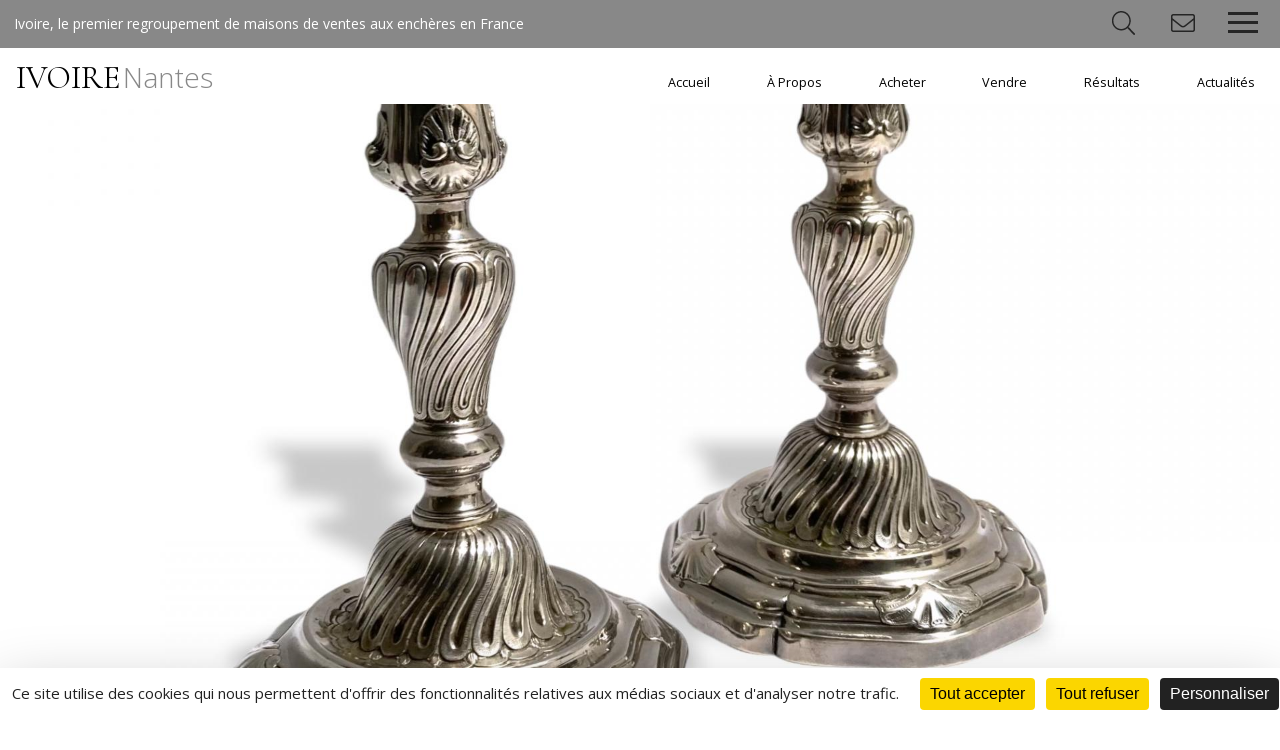

--- FILE ---
content_type: text/html; charset=UTF-8
request_url: https://www.ivoire-nantes.com/fr/lot-4093-874925-1570_neuf_cuilleres_the_argent_different
body_size: 5143
content:
<!DOCTYPE html>
<html lang="fr">
<head>
  <meta http-equiv="content-type" content="text/html; charset=utf-8" />
  <title>Orfèvrerie Ancienne, Argenterie Moderne</title>
  <meta http-equiv="X-UA-Compatible" content="IE=edge,chrome=1" />
  <meta charset="utf-8">
  <meta name="author" content="Ivoire France" />
  <meta name="publisher" content="Ivoire France" />
  <meta name="generator" content="Fastboil" />
  <meta name="robots" content="index, follow" />
  <meta name="viewport" content="minimal-ui,width=device-width,initial-scale=1,user-scalable=no" />
  <meta name="apple-mobile-web-app-status-bar-style" content="black">
  <meta name="mobile-web-app-capable" content="yes">
  <link rel="canonical" href="https://www.ivoire-france.com/fr/lot-4093-874925-1570_neuf_cuilleres_the_argent_different" />
  <link rel="shortcut icon" type="image/x-icon" href="/favicon.ico" />
  <link rel="apple-touch-icon" href="/apple-touch-icon.png" />
<!--[if lt IE 9]>
  <script src="//html5shiv.googlecode.com/svn/trunk/html5.js"></script>
<![endif]-->
  <script type="text/javascript" src="https://tarteaucitron.io/load.js?domain=www.ivoire-nantes.com&uuid=2ed37f1364e535d41994c1ed1b71f85baa75d6d7"></script>
  <script defer src="/fontawesome/fa-light.js"></script>
  <script defer src="/fontawesome/fa-solid.js"></script>
  <script defer src="/fontawesome/fa-brands.js"></script>
  <script src="/fontawesome/fontawesome.js"></script>
  <link href="/css-simplegrid.20180615.min.css" rel="stylesheet" type="text/css" />
  <link href="/css-7-1695207020-ivoire.20240925.min.css" rel="stylesheet" type="text/css" />
  <script src="/jq-jquery-1.11.3.min.js" type="text/javascript" charset="utf-8"></script>
  <script src="/jq-plugin/simplemodal/jquery.simplemodal.js" type="text/javascript" charset="utf-8"></script>
  <script src="/jq-plugin/superfish-master/dist/js/superfish.min.js" type="text/javascript" charset="utf-8"></script>
  <script src="/jq-plugin/touchswipe/jquery.touchSwipe.min.js" type="text/javascript" charset="utf-8"></script>
  <script src="/jq-plugin/jquery_lazyload-master/jquery.lazyload.min.js" type="text/javascript" charset="utf-8"></script>
  <script src="/js-ivoire.20240115.min.js" type="text/javascript" ></script>
  <script src="//maps.googleapis.com/maps/api/js?key=AIzaSyDBKH17EepTPQ5eNurBAh8uRNamRDQ4Rtc" type="text/javascript"></script>
  <script src="/js-ivoire_map.20180615.min.js" type="text/javascript" ></script>
  <meta property="og:title" content="Orfèvrerie Ancienne, Argenterie Moderne - Mercredi&nbsp;05&nbsp;Octobre&nbsp;2022">
  <meta property="og:url" content="https://www.ivoire-nantes.com/saf1662621069-1570">
  <meta property="og:description" content="">
  <meta property="og:image" content="https://www.ivoire-france.com/ddoc-13797341-5709197b12f0552fb112cd2e6ff81754-262159129.jpg">
  <meta name="twitter:card" content="summary_large_image">
  <meta name="twitter:site" content="@Ivoire">
  <meta name="twitter:title" content="Orfèvrerie Ancienne, Argenterie Moderne - Mercredi&nbsp;05&nbsp;Octobre&nbsp;2022">
  <meta name="twitter:description" content="">
  <meta name="twitter:image" content="https://www.ivoire-france.com/ddoc-13797341-5709197b12f0552fb112cd2e6ff81754-262159129.jpg">
  <link href="/jq-plugin/bxslider/jquery.bxslider.css" rel="stylesheet" type="text/css" media="screen" />
  <script src="/jq-plugin/bxslider/jquery.bxslider.min.js" type="text/javascript" charset="utf-8"></script>
<!-- Facebook Pixel Code -->
<script>
  !function(f,b,e,v,n,t,s)
  {if(f.fbq)return;n=f.fbq=function(){n.callMethod?
  n.callMethod.apply(n,arguments):n.queue.push(arguments)};
  if(!f._fbq)f._fbq=n;n.push=n;n.loaded=!0;n.version='2.0';
  n.queue=[];t=b.createElement(e);t.async=!0;
  t.src=v;s=b.getElementsByTagName(e)[0];
  s.parentNode.insertBefore(t,s)}(window, document,'script',
  'https://connect.facebook.net/en_US/fbevents.js');
  fbq('init', '476988256283414');
  fbq('track', 'PageView');
</script>
<noscript><img height="1" width="1" style="display:none" src="https://www.facebook.com/tr?id=476988256283414&ev=PageView&noscript=1" /></noscript>
<!-- End Facebook Pixel Code -->
</head>
<body>
<script async src="https://www.googletagmanager.com/gtag/js?id=UA-119762516-1"></script>
<script async src="https://www.googletagmanager.com/gtag/js?id=UA-119762516-7"></script>
<script>
window.dataLayer = window.dataLayer || [];
function gtag(){dataLayer.push(arguments);}
gtag('js', new Date());
gtag('config', 'UA-119762516-1');
gtag('config', 'UA-119762516-7');
</script>
<script>var urlMiSearch='/fr/misearch', urlMiSubscribe='/fr/misubscribe';</script><header id="h" class="wrapmax notransition h_fixed"><div id="h_main"><div id="h_base">Ivoire, le premier regroupement de maisons de ventes aux enchères en France</div><div id="h_items"><div id="mi_search" class="item"><span class="fal fa-fw fa-search" aria-hidden="true"></span></div><div id="mi_subscribe" class="item"><span class="fal fa-fw fa-envelope" aria-hidden="true"></span></div><div class="item"><div class="header-btn"><div class="menu-toggle"><div class="one"></div><div class="two"></div><div class="three"></div></div></div><div class="smenu"><ul class="menu-list"><li class="language"><a href="/fr/" class="active languageactive"><span>FR<span></a></li><li><a href="/fr/87-accueil/">Accueil</a></li><li class="has-submenu"><a href="#">À Propos</a><ul class="sub-menu"><li><a href="/fr/a_propos/88-ivoire_nantes/">IVOIRE Nantes</a></li><li><a href="https://www.ivoire-france.com/" target="_blank">IVOIRE France</a></li></ul></li><li class="has-submenu"><a href="#">Acheter</a><ul class="sub-menu"><li><a href="/fr/acheter/92-ventes_venir/">Ventes à venir</a></li><li><a href="/fr/acheter/94-ordre_dachat/">Ordre d'achat</a></li><li><a href="/fr/acheter/95-paiement/">Paiement</a></li><li><a href="/fr/acheter/218-conditions_generales_vente/">Conditions Générales de Vente</a></li></ul></li><li class="has-submenu"><a href="#">Vendre</a><ul class="sub-menu"><li><a href="/fr/vendre/255-inventaires_collections/">Inventaires et collections</a></li><li><a href="/fr/vendre/98-expertise/">Expertise</a></li></ul></li><li class="has-submenu"><a href="#">Résultats</a><ul class="sub-menu"><li><a href="/fr/resultats/97-belles_encheres/">Belles enchères</a></li><li><a href="/fr/resultats/93-resultats_ventes/">Résultats des ventes</a></li></ul></li><li><a href="/fr/99-actualites/">Actualités</a></li></ul></div></div></div></div><div id="h_menu" class="wrap"><div id="h_logo" class="h_logo notransition"><a href="/fr/">IVOIRE<span>Nantes</span></a></div><div id="h_menu_i"><ul class="sf-menu" id="mainmenu"><li id="mi87" onmouseover="javascript:setMenu('mi87')" onmouseout="javascript:clearMenu('mi87')"><a href="/fr/87-accueil/">Accueil</a></li><li id="mi89" onmouseover="javascript:setMenu('mi89')" onmouseout="javascript:clearMenu('mi89')"><a href="#">À Propos</a><ul><li id="mi88"><a href="/fr/a_propos/88-ivoire_nantes/">IVOIRE Nantes</a></li><li id="mi240"><a href="https://www.ivoire-france.com/" target="_blank">IVOIRE France</a></li></ul></li><li id="mi91" onmouseover="javascript:setMenu('mi91')" onmouseout="javascript:clearMenu('mi91')"><a href="#">Acheter</a><ul><li id="mi92"><a href="/fr/acheter/92-ventes_venir/">Ventes à venir</a></li><li id="mi94"><a href="/fr/acheter/94-ordre_dachat/">Ordre d'achat</a></li><li id="mi95"><a href="/fr/acheter/95-paiement/">Paiement</a></li><li id="mi218"><a href="/fr/acheter/218-conditions_generales_vente/">Conditions Générales de Vente</a></li></ul></li><li id="mi96" onmouseover="javascript:setMenu('mi96')" onmouseout="javascript:clearMenu('mi96')"><a href="#">Vendre</a><ul><li id="mi255"><a href="/fr/vendre/255-inventaires_collections/">Inventaires et collections</a></li><li id="mi98"><a href="/fr/vendre/98-expertise/">Expertise</a></li></ul></li><li id="mi241" onmouseover="javascript:setMenu('mi241')" onmouseout="javascript:clearMenu('mi241')"><a href="#">Résultats</a><ul><li id="mi97"><a href="/fr/resultats/97-belles_encheres/">Belles enchères</a></li><li id="mi93"><a href="/fr/resultats/93-resultats_ventes/">Résultats des ventes</a></li></ul></li><li id="mi99" onmouseover="javascript:setMenu('mi99')" onmouseout="javascript:clearMenu('mi99')"><a href="/fr/99-actualites/">Actualités</a></li></ul></div><div id="h_menu_e"></div></div></header><div id="c" class="wrapmax h_fixed"><div id="banner"><div id="banner_i"><div id="b" class="wrapmax h_fixed"><div id="b_i"><div class="bimgf" style="position: relative;"><div class="bimg_i" style="width: 100%; margin-top: -16.666666666667%; margin-left: 0%;"><img src="ddoc-13741407-b9e4f6fa5cd6d6c0d36ad9648bb5692a-flambeaux.jpg" alt="" class="nomax" style="display: block; width: 100%; margin: 0 auto; " data-max-width="2016" data-src-base="/" data-src="<150:ddoc-13741407-b9e4f6fa5cd6d6c0d36ad9648bb5692a-flambeaux.jpg, <480:ddoc-13741408-abb731d48b8d6eeba761f724e2e0bed5-flambeaux.jpg, <640:ddoc-13741409-85d755ecb85c4006c163b274472a8f58-flambeaux.jpg, <900:ddoc-13741410-6a79af8e8ea19bec93632aad4a395d5f-flambeaux.jpg, <1200:ddoc-13741411-3ca5854687002d95593ad36a76ef3740-flambeaux.jpg, <1920:ddoc-13741412-9c9f43dde22e9f9755297e0949c9014e-flambeaux.jpg, >1920:ddoc-13741406-cd1bb3861c27384b008a95fb774f39ee-flambeaux.jpg" /></div></div></div></div><script>
var slider;
$(document).ready(function(){
    slider = $('#b_slide').bxSlider({
        pager: true, auto: true, speed: 1000, pause: 5000, autoHover: false, keyboardEnabled: true, stopAutoOnClick: true, touchEnabled: false,
        nextText: '<i class="fal fa-4x fa-chevron-right" aria-hidden="true"></i>',
        prevText: '<i class="fal fa-4x fa-chevron-left" aria-hidden="true"></i>',
        nextSelector: '#b_next', prevSelector: '#b_prev',
    });
});
</script></div></div><div class="c_ibg c_ic"><div class="fulllch wrap"><div class="mainfull"><h1>Orfèvrerie Ancienne, Argenterie Moderne</h1>Mercredi&nbsp;05&nbsp;Octobre&nbsp;2022 &agrave; 14h</div></div></div><div class="c_i"><div class="fulllch wrap"><div class="mainfull"><h1>Lot 1570<br />Neuf CUILLERES A THE en argent, différents modèles
Vieillard à Minerve
Poids: 200 gr</h1></div></div></div><div class="c_i"><div class="fulllch wrap"><div class="mainfull"><div class="auction"><div id="lotmenu"><div class="lotmenuitemall"><div class="lotmenuitemall_i"><a href="/fr/auction-4093-orfevrerie_ancienne_argenterie_moderne#1570" id="gotolotlist"><i class="fal fa-fw fa-chevron-double-left" aria-hidden="true"></i> Tous les lots</a></div></div><div class="lotmenuitemempty"></div><div class="lotmenuitem"><div class="lotmenuitem_i"><a href="/fr/lot-4093-874924-1569_douze_cuilleres_the_vermeil_modele_#alot" id="gotoprevlot"><i class="fal fa-fw fa-chevron-left" aria-hidden="true"></i> Lot pr&eacute;c&eacute;dent</a></div></div><div class="lotmenuitem"><div class="lotmenuitem_i"><a href="/fr/lot-4093-874926-1573_plat_rond_argent_modele_moulures_fi#alot" id="gotonextlot">Lot suivant <i class="fal fa-fw fa-chevron-right" aria-hidden="true"></i></a></div></div></div><div id="lotdetails"><div class="lotphotoitem"><div class="lotphotoitem_i"><div id="lotphotocimg" class="img" style="padding-bottom: 98.04%;"><div id="lotphotobimg" style="position: relative; width: 100%; margin: auto; margin-top: 0%;"><img src="ddoc-13797342-b5a09753590ec8d74971a100d2df2da0-262159129.jpg" alt="Neuf CUILLERES A THE en argent, différents modèles
Vieillard à Minerve
Poids:..." style="display: block; width: 100%; margin: 0 auto; " data-max-width="918" data-src-base="/" data-src="<150:ddoc-13797342-b5a09753590ec8d74971a100d2df2da0-262159129.jpg, <480:ddoc-13797343-a2beab0a49dd67e65833970715376a68-262159129.jpg, <640:ddoc-13797344-e0dc8409603248b772f906cf09db3aa6-262159129.jpg, <900:ddoc-13797345-e1e88d518dc9483d4ddb448459ac8af8-262159129.jpg, >900:ddoc-13797341-5709197b12f0552fb112cd2e6ff81754-262159129.jpg" title="Neuf CUILLERES A THE en argent, différents modèles
Vieillard à Minerve
Poids:..." /></div></div></div></div><div id="lotphotozitemall" style="text-align: center;"><div class="lotphotoitempreview" style="display: none;"><div class="lotphotoitem_i"><div class="img"><div class="lotphotozimg" style="position: relative; width: 100%; margin: auto;"><img src="ddoc-13797342-b5a09753590ec8d74971a100d2df2da0-262159129.jpg" alt="Neuf CUILLERES A THE en argent, différents modèles
Vieillard à Minerve
Poids:..." style="display: block; width: 100%; margin: 0 auto; " data-max-width="918" data-src-base="/" data-src="<150:ddoc-13797342-b5a09753590ec8d74971a100d2df2da0-262159129.jpg, <480:ddoc-13797343-a2beab0a49dd67e65833970715376a68-262159129.jpg, <640:ddoc-13797344-e0dc8409603248b772f906cf09db3aa6-262159129.jpg, <900:ddoc-13797345-e1e88d518dc9483d4ddb448459ac8af8-262159129.jpg, >900:ddoc-13797341-5709197b12f0552fb112cd2e6ff81754-262159129.jpg" title="Neuf CUILLERES A THE en argent, différents modèles
Vieillard à Minerve
Poids:..." /></div></div></div></div></div><p>Estimation&nbsp;: 60&nbsp;&euro; &agrave; 80&nbsp;&euro;<br />Adjug&eacute;&nbsp;: 90&nbsp;&euro;</p><div id="lotmenubsmall"><a href="#" class="lotprint lotmenubitemsmall"></a><a href="https://www.facebook.com/sharer.php?u=https%3A%2F%2Fwww.ivoire-nantes.com%2Fsaf1662621069-1570&t=Orf%C3%A8vrerie+Ancienne%2C+Argenterie+Moderne+-+Mercredi%26nbsp%3B05%26nbsp%3BOctobre%26nbsp%3B2022&description=" target="_blank" class="lotmenubitemsmall btn-icon" data-icon="facebook" onclick="javascript:window.open(this.href,'', 'menubar=no,toolbar=no,resizable=yes,scrollbars=yes,height=600,width=600');return false;"><i class="fab fa-fw fa-lg fa-facebook" aria-hidden="true"></i></a><a href="https://twitter.com/intent/tweet?text=Orf%C3%A8vrerie+Ancienne%2C+Argenterie+Moderne+-+Mercredi%C2%A005%C2%A0Octobre%C2%A02022&url=https%3A%2F%2Fwww.ivoire-nantes.com%2Fsaf1662621069-1570" target="_blank" class="lotmenubitemsmall btn-icon" data-icon="twitter"  onclick="javascript:window.open(this.href,'', 'menubar=no,toolbar=no,resizable=yes,scrollbars=yes,height=600,width=600');return false;"><i class="fab fa-fw fa-lg fa-twitter" aria-hidden="true"></i></a></div></div><div id="lotphotozmask"><div id="lotphotozclose"><i class="fal fa-fw fa-3x fa-times" aria-hidden="true"></i></div><div class="lotphotoznav"><div id="lotphotozprev"><i class="fal fa-fw fa-3x fa-chevron-left" aria-hidden="true"></i></div></div><div id="lotphotoz"></div><div class="lotphotoznav"><div id="lotphotoznext"><i class="fal fa-fw fa-3x fa-chevron-right" aria-hidden="true"></i></div></div></div></div>
<script>
$(document).ready(function($){
    initSwipe();
    $('.lotprint').on('click',function() {
        $('.auction_details').show();
        window.print();
    });
})
function initSwipe() {
    if ($(window).width() <=1024) {
        $('#c').swipe( {allowPageScroll:'vertical',
            swipe:function(event, direction, distance, duration, fingerCount, fingerData) {
                event.stopPropagation();
                if (direction=='left') {
                    $('#gotonextlot')[0].click();
                }
                else if (direction=='right') {
                    $('#gotoprevlot')[0].click();
                }
            },
           threshold:100
        });
    }}
</script>
</div></div></div><div class="c_ibg"><div class="fulllch wrap"><div class="mainfull"><b>L'Hôtel des Ventes de Nantes</b><br />Couton Veyrac Jamault<br />
8-10 rue de Miséricorde<br />
44000 Nantes<br />
Tel&nbsp;: <a href="tel:+33240892444">+33 (0)2 40 89 24 44</a><br />Fax&nbsp;: +33 (0)2 40 47 09 99<br />
E-mail&nbsp;: <a href="mailto:contact@encheres-nantes.com">contact@encheres-nantes.com</a><div style="position: relative; margin-top: 1em;"><div id="auction_gmap" class="gmap ratio_element notransition" style="width: 100%; height: 100%;"><span id="dmap" style="cursor: pointer;"><i class="fal fa-map-marker-alt"></i>&nbsp;Afficher le plan</span></div><div class="ratio_dummy_map notransition"></div></div>
<script>
$('#dmap').on('click',function(e){
    buildMap('auction_gmap',47.2210259000,-1.5649790000,15,'/img-gmap-marker-ivoire2.png','<b>L\'Hôtel des Ventes de Nantes</b><br />Couton Veyrac Jamault<br />8-10 rue de Miséricorde<br />44000 Nantes<br />Tel&nbsp;: <a href="tel:+33240892444">+33 (0)2 40 89 24 44</a><br />Fax&nbsp;: +33 (0)2 40 47 09 99<br />E-mail&nbsp;: <a href="mailto:contact@encheres-nantes.com">contact@encheres-nantes.com</a>');
});
</script><div style="position: relative; margin-top: 1em;"><a href="http://" target="_blank"><a href="/sdoc-19480255-d3187d9a1951f5232932719dd270c869-ordre_dachat.pdf"><img src="ddoc-19480257-8719a1ec79425b784091f383d0d22745-03303046_p.jpg" alt="" style="display: block; width: 100%; margin: 0 auto; border: 1px solid #ccc;" data-max-width="300" data-src-base="/" data-src="<150:ddoc-19480257-8719a1ec79425b784091f383d0d22745-03303046_p.jpg, >150:ddoc-19480256-7d0e6bbc4a4df245e0d9eec4a3ae5708-03303046_p.jpg" /></a><div class="imglegend"><a href="/sdoc-19480255-d3187d9a1951f5232932719dd270c869-ordre_dachat.pdf">Ordre d'achat</a></div></a></div></div></div></div></div><div id="footer" class="wrapmax"><div id="footer_i"><div id="footer_r"><div id="footer_links"><a href="https://www.facebook.com/nantesencheres/" target="_blank" class="btn-icon" data-icon="facebook"><i class="fab fa-fw fa-lg fa-facebook" aria-hidden="true"></i></a></div><div id="footer_menu"><a href="/fr/102-mentions_legales/">Mentions légales</a></div></div><div id="copyright"><a href="https://www.ivoire-france.com/" target="_blank"><span>IVOIRE</span> <span class=gold>France</span></a> &copy;2026 - Tous droits r&eacute;serv&eacute;s</div></div><a href="#" id="back-to-top"><i class="fal fa-chevron-up" aria-hidden="true"></i></a><div id="mi"><div id="mi_i"></div></div>
<script src='/js-responsive-img.20180615.min.js' defer></script>
</body>
</html>